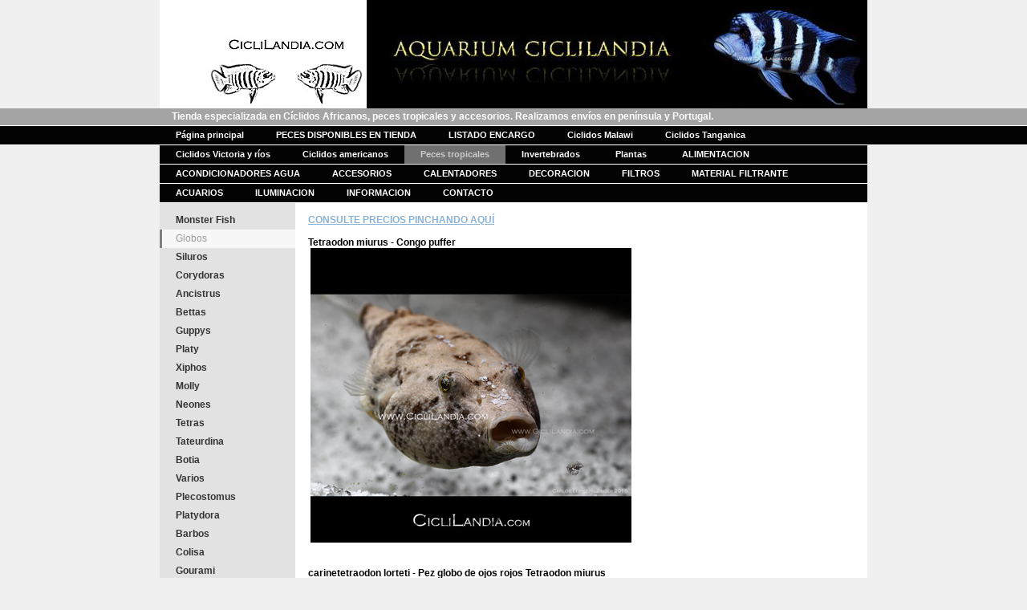

--- FILE ---
content_type: text/html
request_url: http://ciclilandia.com/156.html
body_size: 2567
content:

<!DOCTYPE html
  PUBLIC "-//W3C//DTD HTML 4.01 Transitional//EN" "http://www.w3.org/TR/html4/loose.dtd">
<html><head>
      <meta http-equiv="Content-Type" content="text/html; charset=UTF-8">
   <meta name="author" content="CicliLandia"><meta name="description" content="Tienda especializada en ciclidos africanos , americanos y peces tropicales de agua dulce de todo el mundo, monster fish, aquarística , alimentación, acuarios, decoración."><meta name="keywords" content="ciclidos, ciclidos malawi , ciclidos americanos, acuario rivas, peces rivas, africanos , mbuna, mbunas , monster fish, Eheim , sera, Aquatlantis , filtro hydra, filtros hydra, hydra, hydra madrid, Nls , New Life Spectrum , Tropical , Spirulina , anubias , Biopower , Turbojet , Seachem, Jager, chilumba maison, hobby, maison, luwino, demasoni, flavus, jalo, hara, cynotilapia, ciclidos, venta de peces, ciclilandia, tanganika, malawi, tropheus, tienda online peces , rueda erizos, venta erizos, acuarios madrid, tienda acuario madrid, cable termico, manta termica, aqua lux, mounstros de rio , acuarios xxl , montaje acuarios, escalares, gupy, corydora, neon, caredenal, disco, apistograma, gamba, caracol, arowana, oscar, sera, flyng saucer, cable termico, tortuga, fondos 3d , hydra , hydra30, filtro hydra"><title>Globos - Ciclilandia.com</title><link rel="stylesheet" type="text/css" media="all" href="main.css"><link rel="stylesheet" type="text/css" media="all" href="colorschemes/colorscheme9/colorscheme.css"><link rel="stylesheet" type="text/css" media="all" href="style.css"></head><body id="main_body"><div id="container"><div id="header"><div id="logo"><a href="index.html"></a></div><div id="key_visual"></div><div id="slogan">Tienda especializada en Cíclidos Africanos, peces tropicales y accesorios.  Realizamos envíos en península y Portugal.</div><div id="main_nav_container"><ul id="main_nav_list"><li><a class="main_nav_item" href="index.html" id="mni2" shape="rect">Página principal</a></li><li><a class="main_nav_item" href="67.html" id="mni2" shape="rect">PECES DISPONIBLES EN TIENDA</a></li><li><a class="main_nav_item" href="190.html" id="mni2" shape="rect">LISTADO ENCARGO</a></li><li><a class="main_nav_item" href="2.html" id="mni2" shape="rect">Ciclidos Malawi</a></li><li><a class="main_nav_item" href="24.html" id="mni2" shape="rect">Ciclidos Tanganica</a></li><li><a class="main_nav_item" href="25.html" id="mni2" shape="rect">Ciclidos Victoria y ríos</a></li><li><a class="main_nav_item" href="92.html" id="mni2" shape="rect">Ciclidos americanos</a></li><li><a class="main_nav_active_item" href="93.html" id="mnai1" shape="rect">Peces tropicales</a></li><li><a class="main_nav_item" href="142.html" id="mni2" shape="rect">Invertebrados</a></li><li><a class="main_nav_item" href="28.html" id="mni2" shape="rect">Plantas</a></li><li><a class="main_nav_item" href="27.html" id="mni2" shape="rect">ALIMENTACION</a></li><li><a class="main_nav_item" href="32.html" id="mni2" shape="rect">ACONDICIONADORES AGUA</a></li><li><a class="main_nav_item" href="33.html" id="mni2" shape="rect">ACCESORIOS</a></li><li><a class="main_nav_item" href="31.html" id="mni2" shape="rect">CALENTADORES</a></li><li><a class="main_nav_item" href="35.html" id="mni2" shape="rect">DECORACION</a></li><li><a class="main_nav_item" href="29.html" id="mni2" shape="rect">FILTROS</a></li><li><a class="main_nav_item" href="30.html" id="mni2" shape="rect">MATERIAL FILTRANTE</a></li><li><a class="main_nav_item" href="26.html" id="mni2" shape="rect">ACUARIOS</a></li><li><a class="main_nav_item" href="36.html" id="mni2" shape="rect">ILUMINACION</a></li><li><a class="main_nav_item" href="38.html" id="mni2" shape="rect">INFORMACION</a></li><li><a class="main_nav_item" href="39.html" id="mni2" shape="rect">CONTACTO</a></li></ul></div></div><div id="main_container"><table id="layout_table"><tr><td colspan="1" id="sub_nav_column" rowspan="1"><div id="left_column_container"><div class="sub_nav_container"><ul class="sub_nav_list" id="sub_nav_list1"><li><a class="sub_nav_item" href="34.html" id="sni2" shape="rect">Monster Fish</a></li><li><a class="sub_nav_active_item" href="156.html" id="snai1" shape="rect">Globos</a></li><li><a class="sub_nav_item" href="191.html" id="sni2" shape="rect">Siluros</a></li><li><a class="sub_nav_item" href="124.html" id="sni2" shape="rect">Corydoras</a></li><li><a class="sub_nav_item" href="121.html" id="sni2" shape="rect">Ancistrus</a></li><li><a class="sub_nav_item" href="122.html" id="sni2" shape="rect">Bettas</a></li><li><a class="sub_nav_item" href="120.html" id="sni2" shape="rect">Guppys</a></li><li><a class="sub_nav_item" href="127.html" id="sni2" shape="rect">Platy</a></li><li><a class="sub_nav_item" href="150.html" id="sni2" shape="rect">Xiphos</a></li><li><a class="sub_nav_item" href="154.html" id="sni2" shape="rect">Molly</a></li><li><a class="sub_nav_item" href="126.html" id="sni2" shape="rect">Neones</a></li><li><a class="sub_nav_item" href="155.html" id="sni2" shape="rect">Tetras</a></li><li><a class="sub_nav_item" href="138.html" id="sni2" shape="rect">Tateurdina</a></li><li><a class="sub_nav_item" href="123.html" id="sni2" shape="rect">Botia</a></li><li><a class="sub_nav_item" href="130.html" id="sni2" shape="rect">Varios</a></li><li><a class="sub_nav_item" href="128.html" id="sni2" shape="rect">Plecostomus</a></li><li><a class="sub_nav_item" href="177.html" id="sni2" shape="rect">Platydora</a></li><li><a class="sub_nav_item" href="152.html" id="sni2" shape="rect">Barbos</a></li><li><a class="sub_nav_item" href="125.html" id="sni2" shape="rect">Colisa</a></li><li><a class="sub_nav_item" href="153.html" id="sni2" shape="rect">Gourami</a></li><li><a class="sub_nav_item" href="169.html" id="sni2" shape="rect">Killis</a></li><li><a class="sub_nav_item" href="129.html" id="sni2" shape="rect">Kuhli</a></li></ul></div><div id="sub_container1"></div></div></td><td colspan="1" id="content_column" rowspan="1"><div id="sub_container2"><div class="content" id="content_container"><b><br></b><a href="67.html" style="font-size:12px;"><b>CONSULTE PRECIOS PINCHANDO AQUÍ</b></a><b><font color="#7AB3D9"><br></font></b><br><b><font color="#7AB3D9"><b><font color="#7AB3D9"><font color="#000000">Tetraodon miurus - Congo puffer<br>&nbsp;</font></font></b><img width="400" height="367" border="0" src="resources/tetraodon+miurus+400.jpg"><br><font color="#000000"><br>
        <br>carinetetraodon lorteti
        - Pez globo de ojos rojos Tetraodon miurus</font><br></font></b><br><b><font color="#7AB3D9"><img width="400" height="281" border="0" src="resources/globo+ojos+rojos+400.jpg"><br><br></font></b><br><b><br></b><span style="font-family:Arial,Helvetica,sans-serif;text-align:center;"><b>carineotetraodon travancoricus -</b></span><span style="color:rgb(102, 107, 110);font-family:Arial,Helvetica,sans-serif;text-align:center;">&nbsp;</span><b>Pe globo enano agua dulce <br></b><b><br><img width="400" height="378" border="0" src="resources/Pez+globo+enano+agua+dulce+400+210213.jpg"><br><br></b><br><b><b><br>Pez globo</b> Tetraodon Fluviatilis </b><br><br><b><font color="#7AB3D9"><img width="400" vspace="0" hspace="0" height="250" border="0" src="resources/_wsb_400x250_10402863_709886032417279_5035100056007481394_n.jpg"></font></b><b><br><font color="#7ab3d9"><b><img width="400" height="333" border="0" src="resources/peces+globo+comiendo+400+12112012.jpg"><br></b></font></b><img width="400" height="325" border="0" src="resources/pez+globo+400+.jpg"><b><br><br></b><br><b><br>Pez globo figura ocho</b> (Tetraodon biocellatus )<b><font color="#7ab3d9"><b><br></b></font></b><br><b><font color="#7ab3d9"><b><img width="400" height="384" border="0" src="resources/pez+globo+figura+ocho+400+23112012.jpg"><br><br></b></font></b><b><br></b><br><br><br>   
      
     















































</div></div></td></tr></table></div><div id="footer"><div id="footer_text">info@ciclilandia.com     2010 - 2026  -  Núcleo Zoológico 281231000003</div></div></div><!-- wfxbuild / 1.0 / layout6-109-1 / 2026-01-15 16:46:35 UTC--></body></html>